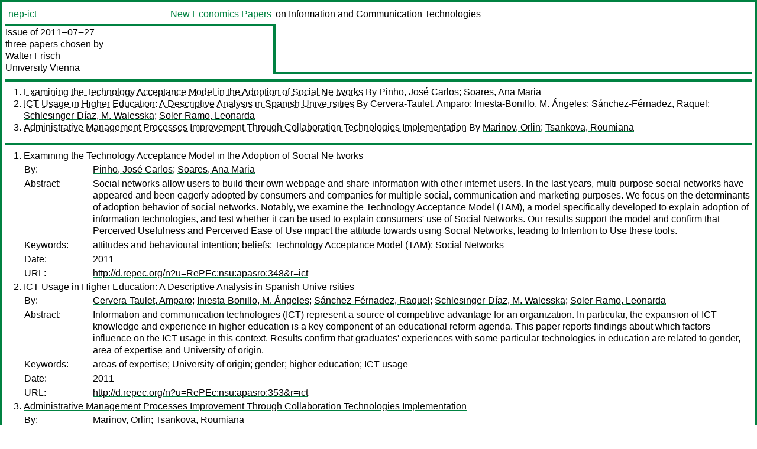

--- FILE ---
content_type: text/html
request_url: https://nep.repec.org/nep-ict/2011-07-27
body_size: 3155
content:
<!DOCTYPE html PUBLIC "-//W3C//DTD XHTML 1.0 Strict//EN" "http://www.w3.org/TR/xhtml1/DTD/xhtml1-strict.dtd">
<html xmlns="http://www.w3.org/1999/xhtml" lang="en-us" xml:lang="en-us">
<head>
<title>nep-ict 2011-07-27 papers</title>
<meta http-equiv="Content-type" content="text/html; charset=utf-8" />
<meta name="viewport" content="width=device-width, initial-scale=1.0, maximum-scale=1" />
<meta name="format-detection" content="telephone=no" />
<link rel="stylesheet" title="default" type="text/css" href="/css" />
</head>
<body>
<table id="riban_left_table">
<tr>
<td class="riban">
<table id="riban_left_table">
<tr>
<td align="left" width="50%" valign="middle">
<a class="intlink" id="report_link_in_riban_table" href="http://nep.repec.org/nep-ict.html">nep-ict</a></td>
<td align="right" valign="middle" width="50%" id="issue_service_name_td">
<a class="intlink" id="service_link_in_riban_table" href="http://nep.repec.org/">New Economics Papers</a>
</td>
</tr>
</table>
</td>
<td class="riban" width="64%"> on Information and Communication Technologies</td></tr></table>

<table width="100%" id="snake_table">
<tr>
<td id="edition_column" width="36%">
<div>Issue of 2011‒07‒27<br />
three papers chosen by<br />
<a class="trout" href="http://econpapers.repec.org/RAS/pfr70.htm">Walter Frisch</a><br />
<a class="extlink" href="">University Vienna</a><br />
</div>
</td>
<td id="repad_cell" width="64%"></td></tr></table>
<hr />

<ol class="liblo_ol">
<li class="liblo_li">
<a target="_blank" class="indoc" href="#p1">Examining the Technology Acceptance Model in the Adoption of Social Ne tworks</a> By 
<a target="_blank" class="trout" href="http://econpapers.repec.org/scripts/search.pf?aus=Pinho, José Carlos">Pinho, José Carlos</a>; 
<a target="_blank" class="trout" href="http://econpapers.repec.org/scripts/search.pf?aus=Soares, Ana Maria">Soares, Ana Maria</a></li>
<li class="liblo_li">
<a target="_blank" class="indoc" href="#p2">ICT Usage in Higher Education: A Descriptive Analysis in Spanish Unive rsities</a> By 
<a target="_blank" class="trout" href="http://econpapers.repec.org/scripts/search.pf?aus=Cervera-Taulet, Amparo">Cervera-Taulet, Amparo</a>; 
<a target="_blank" class="trout" href="http://econpapers.repec.org/scripts/search.pf?aus=Iniesta-Bonillo, M. Ángeles">Iniesta-Bonillo, M. Ángeles</a>; 
<a target="_blank" class="trout" href="http://econpapers.repec.org/scripts/search.pf?aus=Sánchez-Férnadez, Raquel">Sánchez-Férnadez, Raquel</a>; 
<a target="_blank" class="trout" href="http://econpapers.repec.org/scripts/search.pf?aus=Schlesinger-Díaz, M. Walesska">Schlesinger-Díaz, M. Walesska</a>; 
<a target="_blank" class="trout" href="http://econpapers.repec.org/scripts/search.pf?aus=Soler-Ramo, Leonarda">Soler-Ramo, Leonarda</a></li>
<li class="liblo_li">
<a target="_blank" class="indoc" href="#p3">Administrative Management Processes Improvement Through Collaboration Technologies Implementation</a> By 
<a target="_blank" class="trout" href="http://econpapers.repec.org/scripts/search.pf?aus=Marinov, Orlin">Marinov, Orlin</a>; 
<a target="_blank" class="trout" href="http://econpapers.repec.org/scripts/search.pf?aus=Tsankova, Roumiana">Tsankova, Roumiana</a></li></ol>
<hr />
<ol class="coblo_ol">

<li class="coblo_li">
<div id="p1">
<a target="_blank" class="trout" href="http://econpapers.repec.org/RePEc:nsu:apasro:348">Examining the Technology Acceptance Model in the Adoption of Social Ne tworks</a></div>
<table class="basit">
<tr>
<td style="width: 7em" class="fina">By:</td>
<td class="fiva">
<a target="_blank" class="trout" href="http://econpapers.repec.org/scripts/search.pf?aus=Pinho, José Carlos">Pinho, José Carlos</a>; 
<a target="_blank" class="trout" href="http://econpapers.repec.org/scripts/search.pf?aus=Soares, Ana Maria">Soares, Ana Maria</a></td></tr>
<tr>
<td style="width: 7em" class="fina">Abstract:</td>
<td class="fiva">Social networks allow users to build their own webpage and share information 
with other internet users. In the last years, multi-purpose social networks 
have appeared and been eagerly adopted by consumers and companies for multiple 
social, communication and marketing purposes. We focus on the determinants of 
adoption behavior of social networks. Notably, we examine the Technology 
Acceptance Model (TAM), a model specifically developed to explain adoption of 
information technologies, and test whether it can be used to explain 
consumers' use of Social Networks. Our results support the model and confirm 
that Perceived Usefulness and Perceived Ease of Use impact the attitude 
towards using Social Networks, leading to Intention to Use these tools.</td></tr>
<tr>
<td style="width: 7em" class="fina">Keywords:</td>
<td class="fiva">attitudes and behavioural intention; beliefs; Technology Acceptance Model (TAM); Social Networks</td></tr>
<tr>
<td style="width: 7em" class="fina">Date:</td>
<td class="fiva">2011</td></tr>
<tr>
<td style="width: 7em" class="fina">URL:</td>
<td class="fiva"><a target="_blank" class="trout" href="http://d.repec.org/n?u=RePEc:nsu:apasro:348&amp;r=ict">http://d.repec.org/n?u=RePEc:nsu:apasro:348&amp;r=ict</a></td></tr></table></li>

<li class="coblo_li">
<div id="p2">
<a target="_blank" class="trout" href="http://econpapers.repec.org/RePEc:nsu:apasro:353">ICT Usage in Higher Education: A Descriptive Analysis in Spanish Unive rsities</a></div>
<table class="basit">
<tr>
<td style="width: 7em" class="fina">By:</td>
<td class="fiva">
<a target="_blank" class="trout" href="http://econpapers.repec.org/scripts/search.pf?aus=Cervera-Taulet, Amparo">Cervera-Taulet, Amparo</a>; 
<a target="_blank" class="trout" href="http://econpapers.repec.org/scripts/search.pf?aus=Iniesta-Bonillo, M. Ángeles">Iniesta-Bonillo, M. Ángeles</a>; 
<a target="_blank" class="trout" href="http://econpapers.repec.org/scripts/search.pf?aus=Sánchez-Férnadez, Raquel">Sánchez-Férnadez, Raquel</a>; 
<a target="_blank" class="trout" href="http://econpapers.repec.org/scripts/search.pf?aus=Schlesinger-Díaz, M. Walesska">Schlesinger-Díaz, M. Walesska</a>; 
<a target="_blank" class="trout" href="http://econpapers.repec.org/scripts/search.pf?aus=Soler-Ramo, Leonarda">Soler-Ramo, Leonarda</a></td></tr>
<tr>
<td style="width: 7em" class="fina">Abstract:</td>
<td class="fiva">Information and communication technologies (ICT) represent a source of 
competitive advantage for an organization. In particular, the expansion of ICT 
knowledge and experience in higher education is a key component of an 
educational reform agenda. This paper reports findings about which factors 
influence on the ICT usage in this context. Results confirm that graduates' 
experiences with some particular technologies in education are related to 
gender, area of expertise and University of origin.</td></tr>
<tr>
<td style="width: 7em" class="fina">Keywords:</td>
<td class="fiva">areas of expertise; University of origin; gender; higher education; ICT usage</td></tr>
<tr>
<td style="width: 7em" class="fina">Date:</td>
<td class="fiva">2011</td></tr>
<tr>
<td style="width: 7em" class="fina">URL:</td>
<td class="fiva"><a target="_blank" class="trout" href="http://d.repec.org/n?u=RePEc:nsu:apasro:353&amp;r=ict">http://d.repec.org/n?u=RePEc:nsu:apasro:353&amp;r=ict</a></td></tr></table></li>

<li class="coblo_li">
<div id="p3">
<a target="_blank" class="trout" href="http://econpapers.repec.org/RePEc:nsu:apasro:376">Administrative Management Processes Improvement Through Collaboration Technologies Implementation</a></div>
<table class="basit">
<tr>
<td style="width: 7em" class="fina">By:</td>
<td class="fiva">
<a target="_blank" class="trout" href="http://econpapers.repec.org/scripts/search.pf?aus=Marinov, Orlin">Marinov, Orlin</a>; 
<a target="_blank" class="trout" href="http://econpapers.repec.org/scripts/search.pf?aus=Tsankova, Roumiana">Tsankova, Roumiana</a></td></tr>
<tr>
<td style="width: 7em" class="fina">Abstract:</td>
<td class="fiva">The paper presents the research, experience and results of the use of 
collaboration and multimedia technologies in the field of administrative 
management processes and their democratization both in the business and public 
administration, realized by team of the Technical University-Sofia. The 
investigation and science work was focused in the enlargement of European 
administrative space in Bulgaria through all criteria for improving the degree 
of democratization in all stages of the e-Governance, considered as management 
process including planning, controlling and decision making processes. For 
this purpose we are using the collaboration abilities of extended information 
exchange to give participants in the data transfer opportunities to connect 
and interact in different directions. The experimental results are evaluated 
and analyzed by SWOT analysis. The created prototype proved the ability of 
multimedia collaboration technologies to satisfy the requirements of 
administrative - management processes through: public transparency 
improvement, mobile office functionality improvement, interoperability between 
different management and working levels of government institutions in 
heterogeneous computer and mobile networks.</td></tr>
<tr>
<td style="width: 7em" class="fina">Keywords:</td>
<td class="fiva">governance; management; information communication technologies; social nets; videoconference technology; collaboration</td></tr>
<tr>
<td style="width: 7em" class="fina">Date:</td>
<td class="fiva">2011</td></tr>
<tr>
<td style="width: 7em" class="fina">URL:</td>
<td class="fiva"><a target="_blank" class="trout" href="http://d.repec.org/n?u=RePEc:nsu:apasro:376&amp;r=ict">http://d.repec.org/n?u=RePEc:nsu:apasro:376&amp;r=ict</a></td></tr></table></li></ol>
<hr />

<div class="aboutreport issuefooter">This nep-ict issue is ©2011 by <a href="http://econpapers.repec.org/RAS/pfr70.htm"></a>Walter Frisch. It is provided as is without any express or implied warranty. It may be freely redistributed in whole or in part for any purpose. If distributed in part, please include this notice.</div>
<div class="aboutnep issuefooter">General information on the NEP project can be found at <a class="intlink" href="http://nep.repec.org/">http://nep.repec.org</a>. For comments please write to the director of NEP, <a class="extlink" href="http://novarese.org/">Marco Novarese</a> at &lt;director@nep.repec.org&gt;. Put “NEP” in the subject, otherwise your mail may be rejected.</div> 
<div class="issuefooter">NEP’s infrastructure is sponsored by

<td align="left" class="head_sponsor_text">
the <a class="intlink" href="">School of Economics and Finance</a>
of <a class="intlink" href="">Massey University</a> 
in New Zealand.</td>
</div>

<hr />
</body>
<div class="footer">
This page is being maintained by
<a class="int footer_link" href="http://openlib.org/home/krichel/">Thomas Krichel</a>.
It was last updated on 
2023‒07‒08 at 11:16.
</div>
</html>
